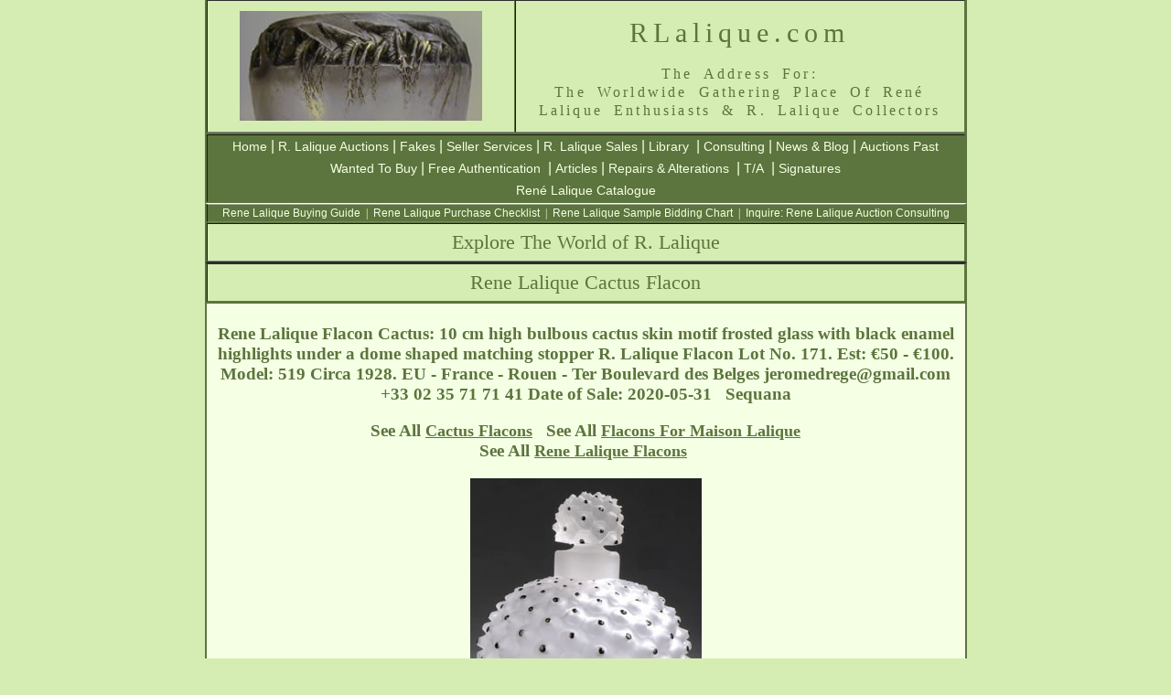

--- FILE ---
content_type: text/html; charset=UTF-8
request_url: https://rlalique.com/rene-lalique-cactus-flacon-18649
body_size: 10526
content:

<!DOCTYPE html PUBLIC "-//W3C//DTD XHTML 1.0 Transitional//EN" "http://www.w3.org/TR/xhtml1/DTD/xhtml1-transitional.dtd">
<html xmlns="http://www.w3.org/1999/xhtml" xml:lang="en" lang="en">
<head>
<meta http-equiv="Content-Type" content="text/html; charset=UTF-8" />
<meta http-equiv="Content-Language" content="en" />


<title>Rene Lalique Cactus Flacon 18649 - RLalique.com</title>

<style type="text/css">
<!--
@import url("../../Assets/Styles/RLalique.css");
-->
</style>
<meta name="Keywords" content="Lalique,Rene Lalique,R Lalique,R.Lalique,RLalique,Cactus,Flacon,Sold,Sales,Lalique Auctions,R Lalique Auctions,Consulting,Rene Lalique photos,photographs,images,pictures" />
<meta name="Description" content="Rene Lalique Cactus Flacon 18649 from RLalique.com, THE Worldwide Gathering Place for Rene Lalique and R Lalique Enthusiasts and Collectors, offering the finest selection of Rene Lalique and R. Lalique for sale anyhwere in the world, Rene Lalique purchase and auction consulting, and the most extensive Rene Lalique information, services and reference source. " />

<link rel="canonical" href="https://rlalique.com/rene-lalique-cactus-flacon-18649"/>

<style type="text/css">
<!--
.style14 {font-size: 16px; color: #5C743D; font-weight: bold; }
.style16 {
	font-size: 12px;
	color: #5B733C;
	font-family: Arial, Helvetica, sans-serif;
}
#tablespacehome .tablehomecellborder table {
	background-position: top;
	margin-top: 0px;
	overflow: scroll;
	height: 100px;
	border-top-style: none;
	border-right-style: none;
	border-bottom-style: none;
	border-left-style: none;
}
.tablespacehome .tablehomecellborder table {
	height: 100px;
	overflow: scroll;
}
#tablespacehome .tablehomecellborder #auctionitems {
	font-family: Arial, Helvetica, sans-serif;
	font-size: 12px;
	color: #5C743D;
}
#tablespacehome .tablehomecellborder #auctionitems a:link {
	font-family: Arial, Helvetica, sans-serif;
	font-size: 12px;
	color: #5C743D;
}
#tablespacehome .tablehomecellborder #auctionitems a {
	font-family: Arial, Helvetica, sans-serif;
	font-size: 12px;
	color: #5C743D;
}
#tablespacehome a {
	font-family: Arial, Helvetica, sans-serif;
	font-size: 12px;
	color: #5C743D;
	text-decoration: underline;
}
#tablespacehome a:link {
	font-family: Arial, Helvetica, sans-serif;
	font-size: 12px;
	color: #5C743D;
	text-decoration: underline;
}
#tablespacehome a:hover {
	font-family: Arial, Helvetica, sans-serif;
	font-size: 12px;
	font-weight: bold;
	color: #5C743D;
	text-decoration: underline;
}
#tablespacehome tr .noborder .style17 a:link {
	font-size: 18px;
	font-family: "MS Serif", "New York", serif;
	font-weight: bold;
}
-->
</style>


</head>

<body>
<a name="AucBigPage" id="AucBigPage"></a>
<table width="833" border="2" align="center" cellpadding="0" cellspacing=" 0" bgcolor="#D5EDB3" id="tablemainhead">
  <tr class="mainheadbigprint">
    <td width="335" align="center" valign="middle"><p><a href="/"><img src="https://rlalique.com/Assets/Images/wasp.jpg" title="Unique R Lalique Wasps Cire Perdue Vase By Rene Lalique" alt="R Lalique Cire Perdue Wasp Vase by Rene Lalique" width="265" height="120" /></a></p></td>
    <td width="490" valign="top" bgcolor="#D5EDB3" class="mainheadbigprint"><div>
      <h1 class="mainheadbigprint" title="RLalique.com: The Place On The Web For Everything R. Lalique">        RLalique.com<span class="mainheadingprintsmall"><br /></span></h1>
        </div>
          <h2 align="center" class="mainheadingprintsmall" title="The Gathering Place For Admirers of the Great Rene Lalique and his R Lalique Artwork">The  Address For:<br />The Worldwide Gathering Place Of René <br />
    Lalique Enthusiasts &amp; R. Lalique Collectors</h2></td>
  </tr>
</table>

<table width="833" border="2" align="center" cellpadding="0" cellspacing="0" bgcolor="#5C743D" id="NavBarMain">
  <!--DWLayoutTable-->
  <tr align="center" bgcolor="#5C743D">
    <td align="center" bgcolor="#5C743D"><a href="/">Home</a> 
    | <a href="/Sections/AuctionItems/Rene_Lalique_auction_items.php">R. Lalique Auctions</a> 
    | <a href="/fake-lalique-rene-lalique-fakes">Fakes</a> 
    | <a href="/Sections/SellerServices/lalique-seller-services-consign-buy-consult-appraise.php">Seller Services</a> 
    | <a href="/Sections/ForSale/ForSale.php">R. Lalique Sales</a> 
    | <a href="/Sections/Library/rlaliquelibrary.php">Library</a> 
    | <a href="/Sections/Consulting/lalique-consulting-rene-lalique-consultants.php">Consulting</a> 
    | <a href="/blog/">News &amp; Blog</a> 
    | <a href="/lalique-auctions/lalique-auctions.php">Auctions Past</a>
    <br /><a href="/lalique-wanted-lalique-buyers">Wanted To Buy</a>
    | <a href="/lalique-authentication-authenticate-r-lalique">Free  Authentication</a> 
    | <a href="/rlalique-articles-of-interest/lalique-articles-r-lalique-articles.php">Articles</a> 
    | <a href="/lalique-repairs-alterations-polishing">Repairs &amp; Alterations</a> 
    | <a href="/rlalique/rene-lalique-t-and-a/TA.php">T/A</a> 
    | <a href="/lalique-signatures.php">Signatures</a><br /><a href="/rene-lalique-catalogue">René Lalique Catalogue</a></td>
  </tr>
</table><table width="833" border="2" align="center" cellpadding="0" cellspacing="0" bgcolor="#5C743D" id="NavBarMain5">
  <!--DWLayoutTable-->
  <tr align="center" bgcolor="#5C743D">
    <td align="center" bgcolor="#5C743D"><a href="/Sections/AuctionItems/buyingguide.php">Rene Lalique Buying Guide</a>  |  <a href="/Sections/AuctionItems/purchase-checklist.php">Rene Lalique Purchase Checklist</a>  |  <a href="/Sections/AuctionItems/SampleBidChart.php">Rene Lalique Sample Bidding Chart</a>  |  <a href="mailto:info@rlalique.com">Inquire: Rene Lalique Auction Consulting</a></td>
  </tr>
</table>
<table width="833" border="2" align="center" cellpadding="0" cellspacing="0" bgcolor="#D5EDB3" id="NavBarMain3">
  <!--DWLayoutTable-->
  <tr align="center">
    <td height="40" align="center" bgcolor="#D5EDB3"><span class="style7">Explore The World of R. Lalique</span></td>
  </tr>
</table>
<table width="833" border="2" align="center" cellpadding="0" cellspacing="0" bgcolor="#D5EDB3" id="NavBarMain4">
  <!--DWLayoutTable-->
  <tr align="center">
    <td height="40" align="center" bgcolor="#D5EDB3"><span class="style7">Rene Lalique Cactus Flacon </span></td>
  </tr>
</table>
<table width="833" border="2" align="center" bgcolor="#F4FFE4" id="tablespacehome">
  <tr>
    <td width="833" align="center" valign="top" class="noborder"><h3 align="center" class="style17"> Rene Lalique Flacon Cactus:	
	10 cm high bulbous cactus skin motif frosted glass with black enamel highlights under a dome shaped matching stopper R. Lalique Flacon Lot No. 171. Est: €50 - €100. Model:  519   Circa 1928.    EU - France - Rouen - Ter Boulevard des Belges <span style="white-space: nowrap;">jeromedrege@gmail.com</span> +33 02 35 71 71 41  Date of Sale: 2020-05-31    Sequana  
</h3>
      <h3 align="center" class="style17">
        
        
        
        
 






  
   


   




  
   








   




   




  
   See All  <a title="Rene Lalique Cactus Flacon " href="../rene-lalique-cactus-perfume-bottle" class="style17">Cactus Flacons</a> 
   &nbsp;&nbsp;<span style="white-space: nowrap;">See All  <a title="Rene Lalique  Flacons Created For Maison-Lalique " href="https://rlalique.com/rene-lalique-perfume-bottle-companies#maison-lalique " " class="style17">Flacons For Maison Lalique</a> </span><br/>

&nbsp;&nbsp;See All  <a title="Rene Lalique Perfume Bottles - Lalique Perfume Bottles" href="rene-lalique-perfume-bottle-companies" class="style17">Rene Lalique Flacons</a> 



           

             
           
        





   

        
        





        
        
        
        
        
        
        
        

        
        
        
          
  
  
          
        
  
  
  
   

    


        
        
          
          
          
          
  
          
        
          
         
    
    
  
   


  
      



   







        
        

        
        


        
        


        
        



   



        
        

        
        


        
        


        
        


   


                
        


   



        

        
        


        
        



        
        


        
        





        
        



        
        


        
        

        
        
        
        
        
        

        
        
        
        

        
        
       
        
       
        
       
        
        
        
        
        

        
        
        

        
       
        
        
        
        
        

        
        


        
        

        
        

        
        
        
          
&nbsp;&nbsp;
       <br/> 

           
           

  
      </h3>
      <div align="center"><img src="/Sections/AuctionItems/lalique-auction-photo2/cactus-flacon-rene-lalique-5-31-20.jpg" alt="Rene Lalique Flacon Cactus" align="top" class="mainheadingprintsmall" title="R. Lalique Flacon Cactus" /></div><p></p>
      

      
      
        <div align="center"> </div><p></p>


        <div align="center"> </div><p></p>
  
        <div align="center"> </div><p></p>
      
      
      
      <p><a href="#AucBigPage"><u>Back To Top Of The Cactus Flacon Page</u></a>
</p>
    <div align="center"></div></td>
  </tr>
</table>
<table width="833" border="0" align="center" cellpadding="0" cellspacing="0" bgcolor="#5C743D" id="NavBarMain2">
  <!--DWLayoutTable-->
  <tr align="center">
    <td align="center" bgcolor="#5C743D">    <a href="https://rlalique.com/InfoPages/contact-us.php" >Contact</a>   |   <a href="/InfoPages/privacy-and-terms-of-use.php" >Privacy - Terms of Use</a>   
    |   <a href="/InfoPages/about-us.php">About Us</a>   |  <a href="/rene-lalique-biography">René Lalique Biography</a></td>
  </tr>
</table> 
<div class="style6">
  <div align="center" class="style6">
    <!--
.style1 {font-family: Arial, Helvetica, sans-serif}
-->
    
<table width="833" border="0" align="center" bgcolor="#D5EDB3">
  <tr>
    <td width="833" align="center" valign="middle">
    <p class="style5" align="center"><img src="https://rlalique.com/Assets/Images/footer/footer.jpg" width="829" height="64" alt="Copyright 2017. We are not affiliated with anyone using part or all of the name Rene Lalique. We are a gathering place for R. Lalique enthusiasts." /></p>
      </td>
  </tr>
</table>  </div>
</div>
</body>
</html>
